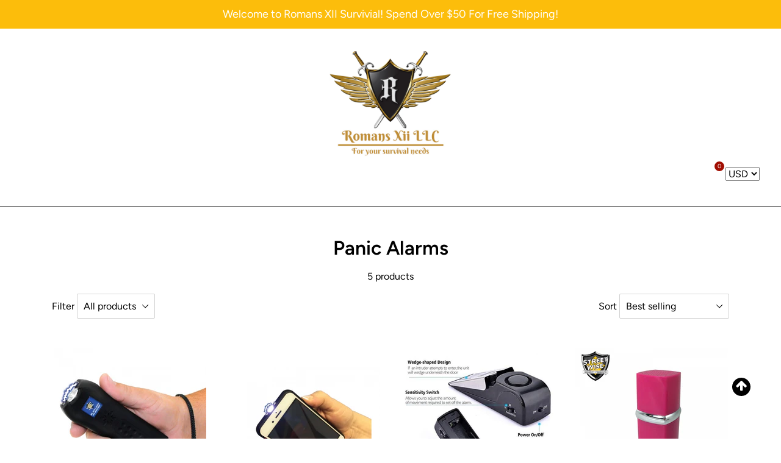

--- FILE ---
content_type: text/html; charset=utf-8
request_url: https://romansxii.com/collections/panic-alarms
body_size: 17336
content:
<!doctype html>
<html lang="en">
  <head>
    <title>Panic Alarms</title>
    <meta charset="utf-8">
    <meta http-equiv="X-UA-Compatible" content="IE=edge,chrome=1">
    <meta name="viewport" content="width=device-width,initial-scale=1,shrink-to-fit=no">
    <meta name="theme-color" content="#000000">
    <meta name="description" content="Best panic alarms. Great non-violent safety protection for women and children. Perpetrators despise attention. Sound off up to 120db of attention their way!">
    <link rel="canonical" href="https://romansxii.com/collections/panic-alarms"><script>window.performance && window.performance.mark && window.performance.mark('shopify.content_for_header.start');</script><meta name="google-site-verification" content="rI_6cmGaFXCHVGiuRmGy5I75PVovsoURR8Iaec6gf4c">
<meta id="shopify-digital-wallet" name="shopify-digital-wallet" content="/13196815/digital_wallets/dialog">
<meta name="shopify-checkout-api-token" content="c87d3cb2333bd22be704a9ae51bd139d">
<meta id="in-context-paypal-metadata" data-shop-id="13196815" data-venmo-supported="true" data-environment="production" data-locale="en_US" data-paypal-v4="true" data-currency="USD">
<link rel="alternate" type="application/atom+xml" title="Feed" href="/collections/panic-alarms.atom" />
<link rel="alternate" type="application/json+oembed" href="https://romansxii.com/collections/panic-alarms.oembed">
<script async="async" src="/checkouts/internal/preloads.js?locale=en-US"></script>
<script id="shopify-features" type="application/json">{"accessToken":"c87d3cb2333bd22be704a9ae51bd139d","betas":["rich-media-storefront-analytics"],"domain":"romansxii.com","predictiveSearch":true,"shopId":13196815,"locale":"en"}</script>
<script>var Shopify = Shopify || {};
Shopify.shop = "romansxii.myshopify.com";
Shopify.locale = "en";
Shopify.currency = {"active":"USD","rate":"1.0"};
Shopify.country = "US";
Shopify.theme = {"name":"Ecom turbo 4","id":127905595592,"schema_name":"Ecom Turbo 5.0","schema_version":"5.0.0","theme_store_id":null,"role":"main"};
Shopify.theme.handle = "null";
Shopify.theme.style = {"id":null,"handle":null};
Shopify.cdnHost = "romansxii.com/cdn";
Shopify.routes = Shopify.routes || {};
Shopify.routes.root = "/";</script>
<script type="module">!function(o){(o.Shopify=o.Shopify||{}).modules=!0}(window);</script>
<script>!function(o){function n(){var o=[];function n(){o.push(Array.prototype.slice.apply(arguments))}return n.q=o,n}var t=o.Shopify=o.Shopify||{};t.loadFeatures=n(),t.autoloadFeatures=n()}(window);</script>
<script id="shop-js-analytics" type="application/json">{"pageType":"collection"}</script>
<script defer="defer" async type="module" src="//romansxii.com/cdn/shopifycloud/shop-js/modules/v2/client.init-shop-cart-sync_BN7fPSNr.en.esm.js"></script>
<script defer="defer" async type="module" src="//romansxii.com/cdn/shopifycloud/shop-js/modules/v2/chunk.common_Cbph3Kss.esm.js"></script>
<script defer="defer" async type="module" src="//romansxii.com/cdn/shopifycloud/shop-js/modules/v2/chunk.modal_DKumMAJ1.esm.js"></script>
<script type="module">
  await import("//romansxii.com/cdn/shopifycloud/shop-js/modules/v2/client.init-shop-cart-sync_BN7fPSNr.en.esm.js");
await import("//romansxii.com/cdn/shopifycloud/shop-js/modules/v2/chunk.common_Cbph3Kss.esm.js");
await import("//romansxii.com/cdn/shopifycloud/shop-js/modules/v2/chunk.modal_DKumMAJ1.esm.js");

  window.Shopify.SignInWithShop?.initShopCartSync?.({"fedCMEnabled":true,"windoidEnabled":true});

</script>
<script>(function() {
  var isLoaded = false;
  function asyncLoad() {
    if (isLoaded) return;
    isLoaded = true;
    var urls = ["https:\/\/chimpstatic.com\/mcjs-connected\/js\/users\/29f772992f7e0bf122736a931\/96407acd8e73d00e15566a73d.js?shop=romansxii.myshopify.com","\/\/shopify.privy.com\/widget.js?shop=romansxii.myshopify.com","https:\/\/reconvert-cdn.com\/assets\/js\/store_reconvert_node.js?v=2\u0026scid=NzBhNTQ0YjcwYzBmMTRmNjE3YmQ0MDkyYjQ0ODk4NjYuMGE0NmEwODNjMzdlMmNmZmJiNTU5ZjFiMWY2MTY2YjU=\u0026shop=romansxii.myshopify.com"];
    for (var i = 0; i < urls.length; i++) {
      var s = document.createElement('script');
      s.type = 'text/javascript';
      s.async = true;
      s.src = urls[i];
      var x = document.getElementsByTagName('script')[0];
      x.parentNode.insertBefore(s, x);
    }
  };
  if(window.attachEvent) {
    window.attachEvent('onload', asyncLoad);
  } else {
    window.addEventListener('load', asyncLoad, false);
  }
})();</script>
<script id="__st">var __st={"a":13196815,"offset":-18000,"reqid":"34c4fae3-58ab-4b6e-861e-0532b480c6c7-1770090167","pageurl":"romansxii.com\/collections\/panic-alarms","u":"d50bf61a2701","p":"collection","rtyp":"collection","rid":150569451623};</script>
<script>window.ShopifyPaypalV4VisibilityTracking = true;</script>
<script id="captcha-bootstrap">!function(){'use strict';const t='contact',e='account',n='new_comment',o=[[t,t],['blogs',n],['comments',n],[t,'customer']],c=[[e,'customer_login'],[e,'guest_login'],[e,'recover_customer_password'],[e,'create_customer']],r=t=>t.map((([t,e])=>`form[action*='/${t}']:not([data-nocaptcha='true']) input[name='form_type'][value='${e}']`)).join(','),a=t=>()=>t?[...document.querySelectorAll(t)].map((t=>t.form)):[];function s(){const t=[...o],e=r(t);return a(e)}const i='password',u='form_key',d=['recaptcha-v3-token','g-recaptcha-response','h-captcha-response',i],f=()=>{try{return window.sessionStorage}catch{return}},m='__shopify_v',_=t=>t.elements[u];function p(t,e,n=!1){try{const o=window.sessionStorage,c=JSON.parse(o.getItem(e)),{data:r}=function(t){const{data:e,action:n}=t;return t[m]||n?{data:e,action:n}:{data:t,action:n}}(c);for(const[e,n]of Object.entries(r))t.elements[e]&&(t.elements[e].value=n);n&&o.removeItem(e)}catch(o){console.error('form repopulation failed',{error:o})}}const l='form_type',E='cptcha';function T(t){t.dataset[E]=!0}const w=window,h=w.document,L='Shopify',v='ce_forms',y='captcha';let A=!1;((t,e)=>{const n=(g='f06e6c50-85a8-45c8-87d0-21a2b65856fe',I='https://cdn.shopify.com/shopifycloud/storefront-forms-hcaptcha/ce_storefront_forms_captcha_hcaptcha.v1.5.2.iife.js',D={infoText:'Protected by hCaptcha',privacyText:'Privacy',termsText:'Terms'},(t,e,n)=>{const o=w[L][v],c=o.bindForm;if(c)return c(t,g,e,D).then(n);var r;o.q.push([[t,g,e,D],n]),r=I,A||(h.body.append(Object.assign(h.createElement('script'),{id:'captcha-provider',async:!0,src:r})),A=!0)});var g,I,D;w[L]=w[L]||{},w[L][v]=w[L][v]||{},w[L][v].q=[],w[L][y]=w[L][y]||{},w[L][y].protect=function(t,e){n(t,void 0,e),T(t)},Object.freeze(w[L][y]),function(t,e,n,w,h,L){const[v,y,A,g]=function(t,e,n){const i=e?o:[],u=t?c:[],d=[...i,...u],f=r(d),m=r(i),_=r(d.filter((([t,e])=>n.includes(e))));return[a(f),a(m),a(_),s()]}(w,h,L),I=t=>{const e=t.target;return e instanceof HTMLFormElement?e:e&&e.form},D=t=>v().includes(t);t.addEventListener('submit',(t=>{const e=I(t);if(!e)return;const n=D(e)&&!e.dataset.hcaptchaBound&&!e.dataset.recaptchaBound,o=_(e),c=g().includes(e)&&(!o||!o.value);(n||c)&&t.preventDefault(),c&&!n&&(function(t){try{if(!f())return;!function(t){const e=f();if(!e)return;const n=_(t);if(!n)return;const o=n.value;o&&e.removeItem(o)}(t);const e=Array.from(Array(32),(()=>Math.random().toString(36)[2])).join('');!function(t,e){_(t)||t.append(Object.assign(document.createElement('input'),{type:'hidden',name:u})),t.elements[u].value=e}(t,e),function(t,e){const n=f();if(!n)return;const o=[...t.querySelectorAll(`input[type='${i}']`)].map((({name:t})=>t)),c=[...d,...o],r={};for(const[a,s]of new FormData(t).entries())c.includes(a)||(r[a]=s);n.setItem(e,JSON.stringify({[m]:1,action:t.action,data:r}))}(t,e)}catch(e){console.error('failed to persist form',e)}}(e),e.submit())}));const S=(t,e)=>{t&&!t.dataset[E]&&(n(t,e.some((e=>e===t))),T(t))};for(const o of['focusin','change'])t.addEventListener(o,(t=>{const e=I(t);D(e)&&S(e,y())}));const B=e.get('form_key'),M=e.get(l),P=B&&M;t.addEventListener('DOMContentLoaded',(()=>{const t=y();if(P)for(const e of t)e.elements[l].value===M&&p(e,B);[...new Set([...A(),...v().filter((t=>'true'===t.dataset.shopifyCaptcha))])].forEach((e=>S(e,t)))}))}(h,new URLSearchParams(w.location.search),n,t,e,['guest_login'])})(!0,!0)}();</script>
<script integrity="sha256-4kQ18oKyAcykRKYeNunJcIwy7WH5gtpwJnB7kiuLZ1E=" data-source-attribution="shopify.loadfeatures" defer="defer" src="//romansxii.com/cdn/shopifycloud/storefront/assets/storefront/load_feature-a0a9edcb.js" crossorigin="anonymous"></script>
<script data-source-attribution="shopify.dynamic_checkout.dynamic.init">var Shopify=Shopify||{};Shopify.PaymentButton=Shopify.PaymentButton||{isStorefrontPortableWallets:!0,init:function(){window.Shopify.PaymentButton.init=function(){};var t=document.createElement("script");t.src="https://romansxii.com/cdn/shopifycloud/portable-wallets/latest/portable-wallets.en.js",t.type="module",document.head.appendChild(t)}};
</script>
<script data-source-attribution="shopify.dynamic_checkout.buyer_consent">
  function portableWalletsHideBuyerConsent(e){var t=document.getElementById("shopify-buyer-consent"),n=document.getElementById("shopify-subscription-policy-button");t&&n&&(t.classList.add("hidden"),t.setAttribute("aria-hidden","true"),n.removeEventListener("click",e))}function portableWalletsShowBuyerConsent(e){var t=document.getElementById("shopify-buyer-consent"),n=document.getElementById("shopify-subscription-policy-button");t&&n&&(t.classList.remove("hidden"),t.removeAttribute("aria-hidden"),n.addEventListener("click",e))}window.Shopify?.PaymentButton&&(window.Shopify.PaymentButton.hideBuyerConsent=portableWalletsHideBuyerConsent,window.Shopify.PaymentButton.showBuyerConsent=portableWalletsShowBuyerConsent);
</script>
<script data-source-attribution="shopify.dynamic_checkout.cart.bootstrap">document.addEventListener("DOMContentLoaded",(function(){function t(){return document.querySelector("shopify-accelerated-checkout-cart, shopify-accelerated-checkout")}if(t())Shopify.PaymentButton.init();else{new MutationObserver((function(e,n){t()&&(Shopify.PaymentButton.init(),n.disconnect())})).observe(document.body,{childList:!0,subtree:!0})}}));
</script>
<link id="shopify-accelerated-checkout-styles" rel="stylesheet" media="screen" href="https://romansxii.com/cdn/shopifycloud/portable-wallets/latest/accelerated-checkout-backwards-compat.css" crossorigin="anonymous">
<style id="shopify-accelerated-checkout-cart">
        #shopify-buyer-consent {
  margin-top: 1em;
  display: inline-block;
  width: 100%;
}

#shopify-buyer-consent.hidden {
  display: none;
}

#shopify-subscription-policy-button {
  background: none;
  border: none;
  padding: 0;
  text-decoration: underline;
  font-size: inherit;
  cursor: pointer;
}

#shopify-subscription-policy-button::before {
  box-shadow: none;
}

      </style>

<script>window.performance && window.performance.mark && window.performance.mark('shopify.content_for_header.end');</script> <!-- Header hook for plugins -->

    



    <link rel="stylesheet" href="https://stackpath.bootstrapcdn.com/bootstrap/4.5.2/css/bootstrap.min.css" integrity="sha384-JcKb8q3iqJ61gNV9KGb8thSsNjpSL0n8PARn9HuZOnIxN0hoP+VmmDGMN5t9UJ0Z" crossorigin="anonymous">
    <link rel="stylesheet" href="https://cdnjs.cloudflare.com/ajax/libs/slick-carousel/1.8.1/slick-theme.min.css" integrity="sha512-17EgCFERpgZKcm0j0fEq1YCJuyAWdz9KUtv1EjVuaOz8pDnh/0nZxmU6BBXwaaxqoi9PQXnRWqlcDB027hgv9A==" crossorigin="anonymous" />
    <link rel="stylesheet" href="https://cdnjs.cloudflare.com/ajax/libs/slick-carousel/1.8.1/slick.min.css" integrity="sha512-yHknP1/AwR+yx26cB1y0cjvQUMvEa2PFzt1c9LlS4pRQ5NOTZFWbhBig+X9G9eYW/8m0/4OXNx8pxJ6z57x0dw==" crossorigin="anonymous" />
    <link href="//romansxii.com/cdn/shop/t/22/assets/theme.scss.css?v=19412676425982860991759332482" rel="stylesheet" type="text/css" media="all" />
   
<script>
    document.documentElement.className = document.documentElement.className.replace('no-js', 'js');
    window.theme = {
      strings: {
        addToCart: "Add to cart",
        soldOut: "Sold out",
        unavailable: "Unavailable"
      },
      moneyFormat: "\u003cspan class=money\u003e${{amount}}\u003c\/span\u003e"
    };
  </script>
    <script src="https://code.jquery.com/jquery-3.5.1.min.js" integrity="sha256-9/aliU8dGd2tb6OSsuzixeV4y/faTqgFtohetphbbj0=" crossorigin="anonymous"></script>
    <!--     <script type="text/javascript" src="//cdn.jsdelivr.net/gh/kenwheeler/slick@1.8.1/slick/slick.min.js"></script> -->
    <script rel="preload" src="https://stackpath.bootstrapcdn.com/bootstrap/4.5.2/js/bootstrap.min.js" integrity="sha384-B4gt1jrGC7Jh4AgTPSdUtOBvfO8shuf57BaghqFfPlYxofvL8/KUEfYiJOMMV+rV" crossorigin="anonymous"></script>
    <script rel="preload" src="https://cdnjs.cloudflare.com/ajax/libs/js-cookie/2.2.1/js.cookie.min.js" integrity="sha512-Meww2sXqNHxI1+5Dyh/9KAtvI9RZSA4c1K2k5iL02oiPO/RH3Q30L3M1albtqMg50u4gRTYdV4EXOQqXEI336A==" crossorigin="anonymous"></script>
    <script rel="preload" src="https://use.fontawesome.com/40484e974a.js"></script>
    
    
    <script src="//romansxii.com/cdn/shop/t/22/assets/theme.js?v=83775905964046479431648305037"></script>
  <meta property="og:image" content="https://cdn.shopify.com/s/files/1/1319/6815/collections/B40CA6C3-9111-4157-A7C6-AE00BA1A7086.jpg?v=1612034075" />
<meta property="og:image:secure_url" content="https://cdn.shopify.com/s/files/1/1319/6815/collections/B40CA6C3-9111-4157-A7C6-AE00BA1A7086.jpg?v=1612034075" />
<meta property="og:image:width" content="700" />
<meta property="og:image:height" content="700" />
<meta property="og:image:alt" content="Panic Alarms" />
<link href="https://monorail-edge.shopifysvc.com" rel="dns-prefetch">
<script>(function(){if ("sendBeacon" in navigator && "performance" in window) {try {var session_token_from_headers = performance.getEntriesByType('navigation')[0].serverTiming.find(x => x.name == '_s').description;} catch {var session_token_from_headers = undefined;}var session_cookie_matches = document.cookie.match(/_shopify_s=([^;]*)/);var session_token_from_cookie = session_cookie_matches && session_cookie_matches.length === 2 ? session_cookie_matches[1] : "";var session_token = session_token_from_headers || session_token_from_cookie || "";function handle_abandonment_event(e) {var entries = performance.getEntries().filter(function(entry) {return /monorail-edge.shopifysvc.com/.test(entry.name);});if (!window.abandonment_tracked && entries.length === 0) {window.abandonment_tracked = true;var currentMs = Date.now();var navigation_start = performance.timing.navigationStart;var payload = {shop_id: 13196815,url: window.location.href,navigation_start,duration: currentMs - navigation_start,session_token,page_type: "collection"};window.navigator.sendBeacon("https://monorail-edge.shopifysvc.com/v1/produce", JSON.stringify({schema_id: "online_store_buyer_site_abandonment/1.1",payload: payload,metadata: {event_created_at_ms: currentMs,event_sent_at_ms: currentMs}}));}}window.addEventListener('pagehide', handle_abandonment_event);}}());</script>
<script id="web-pixels-manager-setup">(function e(e,d,r,n,o){if(void 0===o&&(o={}),!Boolean(null===(a=null===(i=window.Shopify)||void 0===i?void 0:i.analytics)||void 0===a?void 0:a.replayQueue)){var i,a;window.Shopify=window.Shopify||{};var t=window.Shopify;t.analytics=t.analytics||{};var s=t.analytics;s.replayQueue=[],s.publish=function(e,d,r){return s.replayQueue.push([e,d,r]),!0};try{self.performance.mark("wpm:start")}catch(e){}var l=function(){var e={modern:/Edge?\/(1{2}[4-9]|1[2-9]\d|[2-9]\d{2}|\d{4,})\.\d+(\.\d+|)|Firefox\/(1{2}[4-9]|1[2-9]\d|[2-9]\d{2}|\d{4,})\.\d+(\.\d+|)|Chrom(ium|e)\/(9{2}|\d{3,})\.\d+(\.\d+|)|(Maci|X1{2}).+ Version\/(15\.\d+|(1[6-9]|[2-9]\d|\d{3,})\.\d+)([,.]\d+|)( \(\w+\)|)( Mobile\/\w+|) Safari\/|Chrome.+OPR\/(9{2}|\d{3,})\.\d+\.\d+|(CPU[ +]OS|iPhone[ +]OS|CPU[ +]iPhone|CPU IPhone OS|CPU iPad OS)[ +]+(15[._]\d+|(1[6-9]|[2-9]\d|\d{3,})[._]\d+)([._]\d+|)|Android:?[ /-](13[3-9]|1[4-9]\d|[2-9]\d{2}|\d{4,})(\.\d+|)(\.\d+|)|Android.+Firefox\/(13[5-9]|1[4-9]\d|[2-9]\d{2}|\d{4,})\.\d+(\.\d+|)|Android.+Chrom(ium|e)\/(13[3-9]|1[4-9]\d|[2-9]\d{2}|\d{4,})\.\d+(\.\d+|)|SamsungBrowser\/([2-9]\d|\d{3,})\.\d+/,legacy:/Edge?\/(1[6-9]|[2-9]\d|\d{3,})\.\d+(\.\d+|)|Firefox\/(5[4-9]|[6-9]\d|\d{3,})\.\d+(\.\d+|)|Chrom(ium|e)\/(5[1-9]|[6-9]\d|\d{3,})\.\d+(\.\d+|)([\d.]+$|.*Safari\/(?![\d.]+ Edge\/[\d.]+$))|(Maci|X1{2}).+ Version\/(10\.\d+|(1[1-9]|[2-9]\d|\d{3,})\.\d+)([,.]\d+|)( \(\w+\)|)( Mobile\/\w+|) Safari\/|Chrome.+OPR\/(3[89]|[4-9]\d|\d{3,})\.\d+\.\d+|(CPU[ +]OS|iPhone[ +]OS|CPU[ +]iPhone|CPU IPhone OS|CPU iPad OS)[ +]+(10[._]\d+|(1[1-9]|[2-9]\d|\d{3,})[._]\d+)([._]\d+|)|Android:?[ /-](13[3-9]|1[4-9]\d|[2-9]\d{2}|\d{4,})(\.\d+|)(\.\d+|)|Mobile Safari.+OPR\/([89]\d|\d{3,})\.\d+\.\d+|Android.+Firefox\/(13[5-9]|1[4-9]\d|[2-9]\d{2}|\d{4,})\.\d+(\.\d+|)|Android.+Chrom(ium|e)\/(13[3-9]|1[4-9]\d|[2-9]\d{2}|\d{4,})\.\d+(\.\d+|)|Android.+(UC? ?Browser|UCWEB|U3)[ /]?(15\.([5-9]|\d{2,})|(1[6-9]|[2-9]\d|\d{3,})\.\d+)\.\d+|SamsungBrowser\/(5\.\d+|([6-9]|\d{2,})\.\d+)|Android.+MQ{2}Browser\/(14(\.(9|\d{2,})|)|(1[5-9]|[2-9]\d|\d{3,})(\.\d+|))(\.\d+|)|K[Aa][Ii]OS\/(3\.\d+|([4-9]|\d{2,})\.\d+)(\.\d+|)/},d=e.modern,r=e.legacy,n=navigator.userAgent;return n.match(d)?"modern":n.match(r)?"legacy":"unknown"}(),u="modern"===l?"modern":"legacy",c=(null!=n?n:{modern:"",legacy:""})[u],f=function(e){return[e.baseUrl,"/wpm","/b",e.hashVersion,"modern"===e.buildTarget?"m":"l",".js"].join("")}({baseUrl:d,hashVersion:r,buildTarget:u}),m=function(e){var d=e.version,r=e.bundleTarget,n=e.surface,o=e.pageUrl,i=e.monorailEndpoint;return{emit:function(e){var a=e.status,t=e.errorMsg,s=(new Date).getTime(),l=JSON.stringify({metadata:{event_sent_at_ms:s},events:[{schema_id:"web_pixels_manager_load/3.1",payload:{version:d,bundle_target:r,page_url:o,status:a,surface:n,error_msg:t},metadata:{event_created_at_ms:s}}]});if(!i)return console&&console.warn&&console.warn("[Web Pixels Manager] No Monorail endpoint provided, skipping logging."),!1;try{return self.navigator.sendBeacon.bind(self.navigator)(i,l)}catch(e){}var u=new XMLHttpRequest;try{return u.open("POST",i,!0),u.setRequestHeader("Content-Type","text/plain"),u.send(l),!0}catch(e){return console&&console.warn&&console.warn("[Web Pixels Manager] Got an unhandled error while logging to Monorail."),!1}}}}({version:r,bundleTarget:l,surface:e.surface,pageUrl:self.location.href,monorailEndpoint:e.monorailEndpoint});try{o.browserTarget=l,function(e){var d=e.src,r=e.async,n=void 0===r||r,o=e.onload,i=e.onerror,a=e.sri,t=e.scriptDataAttributes,s=void 0===t?{}:t,l=document.createElement("script"),u=document.querySelector("head"),c=document.querySelector("body");if(l.async=n,l.src=d,a&&(l.integrity=a,l.crossOrigin="anonymous"),s)for(var f in s)if(Object.prototype.hasOwnProperty.call(s,f))try{l.dataset[f]=s[f]}catch(e){}if(o&&l.addEventListener("load",o),i&&l.addEventListener("error",i),u)u.appendChild(l);else{if(!c)throw new Error("Did not find a head or body element to append the script");c.appendChild(l)}}({src:f,async:!0,onload:function(){if(!function(){var e,d;return Boolean(null===(d=null===(e=window.Shopify)||void 0===e?void 0:e.analytics)||void 0===d?void 0:d.initialized)}()){var d=window.webPixelsManager.init(e)||void 0;if(d){var r=window.Shopify.analytics;r.replayQueue.forEach((function(e){var r=e[0],n=e[1],o=e[2];d.publishCustomEvent(r,n,o)})),r.replayQueue=[],r.publish=d.publishCustomEvent,r.visitor=d.visitor,r.initialized=!0}}},onerror:function(){return m.emit({status:"failed",errorMsg:"".concat(f," has failed to load")})},sri:function(e){var d=/^sha384-[A-Za-z0-9+/=]+$/;return"string"==typeof e&&d.test(e)}(c)?c:"",scriptDataAttributes:o}),m.emit({status:"loading"})}catch(e){m.emit({status:"failed",errorMsg:(null==e?void 0:e.message)||"Unknown error"})}}})({shopId: 13196815,storefrontBaseUrl: "https://romansxii.com",extensionsBaseUrl: "https://extensions.shopifycdn.com/cdn/shopifycloud/web-pixels-manager",monorailEndpoint: "https://monorail-edge.shopifysvc.com/unstable/produce_batch",surface: "storefront-renderer",enabledBetaFlags: ["2dca8a86"],webPixelsConfigList: [{"id":"458752200","configuration":"{\"config\":\"{\\\"pixel_id\\\":\\\"G-THQ02JKLEV\\\",\\\"target_country\\\":\\\"US\\\",\\\"gtag_events\\\":[{\\\"type\\\":\\\"begin_checkout\\\",\\\"action_label\\\":\\\"G-THQ02JKLEV\\\"},{\\\"type\\\":\\\"search\\\",\\\"action_label\\\":\\\"G-THQ02JKLEV\\\"},{\\\"type\\\":\\\"view_item\\\",\\\"action_label\\\":[\\\"G-THQ02JKLEV\\\",\\\"MC-49HE5TSH9M\\\"]},{\\\"type\\\":\\\"purchase\\\",\\\"action_label\\\":[\\\"G-THQ02JKLEV\\\",\\\"MC-49HE5TSH9M\\\"]},{\\\"type\\\":\\\"page_view\\\",\\\"action_label\\\":[\\\"G-THQ02JKLEV\\\",\\\"MC-49HE5TSH9M\\\"]},{\\\"type\\\":\\\"add_payment_info\\\",\\\"action_label\\\":\\\"G-THQ02JKLEV\\\"},{\\\"type\\\":\\\"add_to_cart\\\",\\\"action_label\\\":\\\"G-THQ02JKLEV\\\"}],\\\"enable_monitoring_mode\\\":false}\"}","eventPayloadVersion":"v1","runtimeContext":"OPEN","scriptVersion":"b2a88bafab3e21179ed38636efcd8a93","type":"APP","apiClientId":1780363,"privacyPurposes":[],"dataSharingAdjustments":{"protectedCustomerApprovalScopes":["read_customer_address","read_customer_email","read_customer_name","read_customer_personal_data","read_customer_phone"]}},{"id":"58654920","eventPayloadVersion":"v1","runtimeContext":"LAX","scriptVersion":"1","type":"CUSTOM","privacyPurposes":["MARKETING"],"name":"Meta pixel (migrated)"},{"id":"86048968","eventPayloadVersion":"v1","runtimeContext":"LAX","scriptVersion":"1","type":"CUSTOM","privacyPurposes":["ANALYTICS"],"name":"Google Analytics tag (migrated)"},{"id":"shopify-app-pixel","configuration":"{}","eventPayloadVersion":"v1","runtimeContext":"STRICT","scriptVersion":"0450","apiClientId":"shopify-pixel","type":"APP","privacyPurposes":["ANALYTICS","MARKETING"]},{"id":"shopify-custom-pixel","eventPayloadVersion":"v1","runtimeContext":"LAX","scriptVersion":"0450","apiClientId":"shopify-pixel","type":"CUSTOM","privacyPurposes":["ANALYTICS","MARKETING"]}],isMerchantRequest: false,initData: {"shop":{"name":"Romans Xii Survival","paymentSettings":{"currencyCode":"USD"},"myshopifyDomain":"romansxii.myshopify.com","countryCode":"US","storefrontUrl":"https:\/\/romansxii.com"},"customer":null,"cart":null,"checkout":null,"productVariants":[],"purchasingCompany":null},},"https://romansxii.com/cdn","3918e4e0wbf3ac3cepc5707306mb02b36c6",{"modern":"","legacy":""},{"shopId":"13196815","storefrontBaseUrl":"https:\/\/romansxii.com","extensionBaseUrl":"https:\/\/extensions.shopifycdn.com\/cdn\/shopifycloud\/web-pixels-manager","surface":"storefront-renderer","enabledBetaFlags":"[\"2dca8a86\"]","isMerchantRequest":"false","hashVersion":"3918e4e0wbf3ac3cepc5707306mb02b36c6","publish":"custom","events":"[[\"page_viewed\",{}],[\"collection_viewed\",{\"collection\":{\"id\":\"150569451623\",\"title\":\"Panic Alarms\",\"productVariants\":[{\"price\":{\"amount\":30.0,\"currencyCode\":\"USD\"},\"product\":{\"title\":\"SW Panic Alarm Stun-gun\",\"vendor\":\"Streetwise\",\"id\":\"11968614090\",\"untranslatedTitle\":\"SW Panic Alarm Stun-gun\",\"url\":\"\/products\/streetwise-blackjack-21m-stunner\",\"type\":\"\"},\"id\":\"49448076426\",\"image\":{\"src\":\"\/\/romansxii.com\/cdn\/shop\/products\/large_1204_SWBJ21BK-Hand.jpg?v=1539351576\"},\"sku\":\"SWBJ21BK\",\"title\":\"Default Title\",\"untranslatedTitle\":\"Default Title\"},{\"price\":{\"amount\":27.0,\"currencyCode\":\"USD\"},\"product\":{\"title\":\"FriPhone w\/ Panic Alarm \u0026 Light\",\"vendor\":\"RomansXii Survival\",\"id\":\"331812274186\",\"untranslatedTitle\":\"FriPhone w\/ Panic Alarm \u0026 Light\",\"url\":\"\/products\/iphone-stunner\",\"type\":\"\"},\"id\":\"1360802775050\",\"image\":{\"src\":\"\/\/romansxii.com\/cdn\/shop\/products\/large_1450_SWFP14Bspark.jpg?v=1526898759\"},\"sku\":\"SWFP14B\",\"title\":\"Default Title\",\"untranslatedTitle\":\"Default Title\"},{\"price\":{\"amount\":13.95,\"currencyCode\":\"USD\"},\"product\":{\"title\":\"High Decibel Door Alarm\",\"vendor\":\"Romans Xii Survival\",\"id\":\"4421500797031\",\"untranslatedTitle\":\"High Decibel Door Alarm\",\"url\":\"\/products\/high-decibel-door-alarm\",\"type\":\"\"},\"id\":\"31573608497255\",\"image\":{\"src\":\"\/\/romansxii.com\/cdn\/shop\/products\/image_62a19596-50be-4aac-9066-7e7f33b52862.jpg?v=1575703513\"},\"sku\":\"\",\"title\":\"Default Title\",\"untranslatedTitle\":\"Default Title\"},{\"price\":{\"amount\":12.95,\"currencyCode\":\"USD\"},\"product\":{\"title\":\"Lipstick Panic Alarm\",\"vendor\":\"Romans Xii Survival\",\"id\":\"4166699221095\",\"untranslatedTitle\":\"Lipstick Panic Alarm\",\"url\":\"\/products\/lipstick-panic-alarm\",\"type\":\"Panic Alarm\"},\"id\":\"30298659160167\",\"image\":{\"src\":\"\/\/romansxii.com\/cdn\/shop\/products\/95B8B499-A2B3-452D-A802-6D7402C0D3A1.jpeg?v=1569623534\"},\"sku\":\"\",\"title\":\"Pink\",\"untranslatedTitle\":\"Pink\"},{\"price\":{\"amount\":11.0,\"currencyCode\":\"USD\"},\"product\":{\"title\":\"SW Panic Alarm w\/ Flashlight\",\"vendor\":\"Romans Xii Survival\",\"id\":\"4166688604263\",\"untranslatedTitle\":\"SW Panic Alarm w\/ Flashlight\",\"url\":\"\/products\/sw-panic-alarm-w-flashlight\",\"type\":\"Panic Alarm\"},\"id\":\"30298552500327\",\"image\":{\"src\":\"\/\/romansxii.com\/cdn\/shop\/products\/1B5D4CDD-6198-4620-9307-410B9F8F5731.jpeg?v=1569622686\"},\"sku\":\"\",\"title\":\"Pink\",\"untranslatedTitle\":\"Pink\"}]}}]]"});</script><script>
  window.ShopifyAnalytics = window.ShopifyAnalytics || {};
  window.ShopifyAnalytics.meta = window.ShopifyAnalytics.meta || {};
  window.ShopifyAnalytics.meta.currency = 'USD';
  var meta = {"products":[{"id":11968614090,"gid":"gid:\/\/shopify\/Product\/11968614090","vendor":"Streetwise","type":"","handle":"streetwise-blackjack-21m-stunner","variants":[{"id":49448076426,"price":3000,"name":"SW Panic Alarm Stun-gun","public_title":null,"sku":"SWBJ21BK"}],"remote":false},{"id":331812274186,"gid":"gid:\/\/shopify\/Product\/331812274186","vendor":"RomansXii Survival","type":"","handle":"iphone-stunner","variants":[{"id":1360802775050,"price":2700,"name":"FriPhone w\/ Panic Alarm \u0026 Light","public_title":null,"sku":"SWFP14B"}],"remote":false},{"id":4421500797031,"gid":"gid:\/\/shopify\/Product\/4421500797031","vendor":"Romans Xii Survival","type":"","handle":"high-decibel-door-alarm","variants":[{"id":31573608497255,"price":1395,"name":"High Decibel Door Alarm","public_title":null,"sku":""}],"remote":false},{"id":4166699221095,"gid":"gid:\/\/shopify\/Product\/4166699221095","vendor":"Romans Xii Survival","type":"Panic Alarm","handle":"lipstick-panic-alarm","variants":[{"id":30298659160167,"price":1295,"name":"Lipstick Panic Alarm - Pink","public_title":"Pink","sku":""},{"id":30298659192935,"price":1295,"name":"Lipstick Panic Alarm - Black","public_title":"Black","sku":""}],"remote":false},{"id":4166688604263,"gid":"gid:\/\/shopify\/Product\/4166688604263","vendor":"Romans Xii Survival","type":"Panic Alarm","handle":"sw-panic-alarm-w-flashlight","variants":[{"id":30298552500327,"price":1100,"name":"SW Panic Alarm w\/ Flashlight - Pink","public_title":"Pink","sku":""},{"id":30298552533095,"price":1100,"name":"SW Panic Alarm w\/ Flashlight - Black","public_title":"Black","sku":""}],"remote":false}],"page":{"pageType":"collection","resourceType":"collection","resourceId":150569451623,"requestId":"34c4fae3-58ab-4b6e-861e-0532b480c6c7-1770090167"}};
  for (var attr in meta) {
    window.ShopifyAnalytics.meta[attr] = meta[attr];
  }
</script>
<script class="analytics">
  (function () {
    var customDocumentWrite = function(content) {
      var jquery = null;

      if (window.jQuery) {
        jquery = window.jQuery;
      } else if (window.Checkout && window.Checkout.$) {
        jquery = window.Checkout.$;
      }

      if (jquery) {
        jquery('body').append(content);
      }
    };

    var hasLoggedConversion = function(token) {
      if (token) {
        return document.cookie.indexOf('loggedConversion=' + token) !== -1;
      }
      return false;
    }

    var setCookieIfConversion = function(token) {
      if (token) {
        var twoMonthsFromNow = new Date(Date.now());
        twoMonthsFromNow.setMonth(twoMonthsFromNow.getMonth() + 2);

        document.cookie = 'loggedConversion=' + token + '; expires=' + twoMonthsFromNow;
      }
    }

    var trekkie = window.ShopifyAnalytics.lib = window.trekkie = window.trekkie || [];
    if (trekkie.integrations) {
      return;
    }
    trekkie.methods = [
      'identify',
      'page',
      'ready',
      'track',
      'trackForm',
      'trackLink'
    ];
    trekkie.factory = function(method) {
      return function() {
        var args = Array.prototype.slice.call(arguments);
        args.unshift(method);
        trekkie.push(args);
        return trekkie;
      };
    };
    for (var i = 0; i < trekkie.methods.length; i++) {
      var key = trekkie.methods[i];
      trekkie[key] = trekkie.factory(key);
    }
    trekkie.load = function(config) {
      trekkie.config = config || {};
      trekkie.config.initialDocumentCookie = document.cookie;
      var first = document.getElementsByTagName('script')[0];
      var script = document.createElement('script');
      script.type = 'text/javascript';
      script.onerror = function(e) {
        var scriptFallback = document.createElement('script');
        scriptFallback.type = 'text/javascript';
        scriptFallback.onerror = function(error) {
                var Monorail = {
      produce: function produce(monorailDomain, schemaId, payload) {
        var currentMs = new Date().getTime();
        var event = {
          schema_id: schemaId,
          payload: payload,
          metadata: {
            event_created_at_ms: currentMs,
            event_sent_at_ms: currentMs
          }
        };
        return Monorail.sendRequest("https://" + monorailDomain + "/v1/produce", JSON.stringify(event));
      },
      sendRequest: function sendRequest(endpointUrl, payload) {
        // Try the sendBeacon API
        if (window && window.navigator && typeof window.navigator.sendBeacon === 'function' && typeof window.Blob === 'function' && !Monorail.isIos12()) {
          var blobData = new window.Blob([payload], {
            type: 'text/plain'
          });

          if (window.navigator.sendBeacon(endpointUrl, blobData)) {
            return true;
          } // sendBeacon was not successful

        } // XHR beacon

        var xhr = new XMLHttpRequest();

        try {
          xhr.open('POST', endpointUrl);
          xhr.setRequestHeader('Content-Type', 'text/plain');
          xhr.send(payload);
        } catch (e) {
          console.log(e);
        }

        return false;
      },
      isIos12: function isIos12() {
        return window.navigator.userAgent.lastIndexOf('iPhone; CPU iPhone OS 12_') !== -1 || window.navigator.userAgent.lastIndexOf('iPad; CPU OS 12_') !== -1;
      }
    };
    Monorail.produce('monorail-edge.shopifysvc.com',
      'trekkie_storefront_load_errors/1.1',
      {shop_id: 13196815,
      theme_id: 127905595592,
      app_name: "storefront",
      context_url: window.location.href,
      source_url: "//romansxii.com/cdn/s/trekkie.storefront.79098466c851f41c92951ae7d219bd75d823e9dd.min.js"});

        };
        scriptFallback.async = true;
        scriptFallback.src = '//romansxii.com/cdn/s/trekkie.storefront.79098466c851f41c92951ae7d219bd75d823e9dd.min.js';
        first.parentNode.insertBefore(scriptFallback, first);
      };
      script.async = true;
      script.src = '//romansxii.com/cdn/s/trekkie.storefront.79098466c851f41c92951ae7d219bd75d823e9dd.min.js';
      first.parentNode.insertBefore(script, first);
    };
    trekkie.load(
      {"Trekkie":{"appName":"storefront","development":false,"defaultAttributes":{"shopId":13196815,"isMerchantRequest":null,"themeId":127905595592,"themeCityHash":"15670130482705431650","contentLanguage":"en","currency":"USD","eventMetadataId":"44ed61f1-bd47-4571-8321-b194e5ac856e"},"isServerSideCookieWritingEnabled":true,"monorailRegion":"shop_domain","enabledBetaFlags":["65f19447","b5387b81"]},"Session Attribution":{},"S2S":{"facebookCapiEnabled":false,"source":"trekkie-storefront-renderer","apiClientId":580111}}
    );

    var loaded = false;
    trekkie.ready(function() {
      if (loaded) return;
      loaded = true;

      window.ShopifyAnalytics.lib = window.trekkie;

      var originalDocumentWrite = document.write;
      document.write = customDocumentWrite;
      try { window.ShopifyAnalytics.merchantGoogleAnalytics.call(this); } catch(error) {};
      document.write = originalDocumentWrite;

      window.ShopifyAnalytics.lib.page(null,{"pageType":"collection","resourceType":"collection","resourceId":150569451623,"requestId":"34c4fae3-58ab-4b6e-861e-0532b480c6c7-1770090167","shopifyEmitted":true});

      var match = window.location.pathname.match(/checkouts\/(.+)\/(thank_you|post_purchase)/)
      var token = match? match[1]: undefined;
      if (!hasLoggedConversion(token)) {
        setCookieIfConversion(token);
        window.ShopifyAnalytics.lib.track("Viewed Product Category",{"currency":"USD","category":"Collection: panic-alarms","collectionName":"panic-alarms","collectionId":150569451623,"nonInteraction":true},undefined,undefined,{"shopifyEmitted":true});
      }
    });


        var eventsListenerScript = document.createElement('script');
        eventsListenerScript.async = true;
        eventsListenerScript.src = "//romansxii.com/cdn/shopifycloud/storefront/assets/shop_events_listener-3da45d37.js";
        document.getElementsByTagName('head')[0].appendChild(eventsListenerScript);

})();</script>
  <script>
  if (!window.ga || (window.ga && typeof window.ga !== 'function')) {
    window.ga = function ga() {
      (window.ga.q = window.ga.q || []).push(arguments);
      if (window.Shopify && window.Shopify.analytics && typeof window.Shopify.analytics.publish === 'function') {
        window.Shopify.analytics.publish("ga_stub_called", {}, {sendTo: "google_osp_migration"});
      }
      console.error("Shopify's Google Analytics stub called with:", Array.from(arguments), "\nSee https://help.shopify.com/manual/promoting-marketing/pixels/pixel-migration#google for more information.");
    };
    if (window.Shopify && window.Shopify.analytics && typeof window.Shopify.analytics.publish === 'function') {
      window.Shopify.analytics.publish("ga_stub_initialized", {}, {sendTo: "google_osp_migration"});
    }
  }
</script>
<script
  defer
  src="https://romansxii.com/cdn/shopifycloud/perf-kit/shopify-perf-kit-3.1.0.min.js"
  data-application="storefront-renderer"
  data-shop-id="13196815"
  data-render-region="gcp-us-east1"
  data-page-type="collection"
  data-theme-instance-id="127905595592"
  data-theme-name="Ecom Turbo 5.0"
  data-theme-version="5.0.0"
  data-monorail-region="shop_domain"
  data-resource-timing-sampling-rate="10"
  data-shs="true"
  data-shs-beacon="true"
  data-shs-export-with-fetch="true"
  data-shs-logs-sample-rate="1"
  data-shs-beacon-endpoint="https://romansxii.com/api/collect"
></script>
</head>
  <body class="template-collection"><div id="shopify-section-announcement-bar" class="shopify-section et-announcement-bar-section"><div id="et-announcement-bar--announcement-bar" class="et-announcement-bar text-center" style="display:none;"><p class="et-announcement-bar__text"><a class="et-announcement-bar__link" href="#">Welcome to Romans XII Survivial! Spend Over $50 For Free Shipping!</a></p>
</div><style>
  .et-announcement-bar-section {
    background: #fcbd0b;
  }
  .et-announcement-bar__cross-icon svg {
    fill: #ffffff;
  }
  .et-announcement-bar__text {
    color: #ffffff;
    font-size: 18px;
  }
</style>


</div><div id="shopify-section-header" class="shopify-section et-header-section"><header class="et-header  et-header--center">
  
  <nav class="navbar navbar-expand-lg navbar-light flex-wrap justify-content-lg-end"><div class="d-none d-lg-block et-center-logo"><a class="navbar-brand mr-0" href="https://romansxii.com">
        <img src="//romansxii.com/cdn/shop/files/canvalogoword4.png?v=1613163390 "
             alt="Romans Xii Survival"
             class="et-header__logo-image">
      </a>
      
    </div>
    
    
    <button class="navbar-toggler" type="button">
      <i class="fa fa-bars"></i>
    </button><div class="d-block d-lg-none"><a class="navbar-brand mr-0" href="https://romansxii.com">
        <img src="//romansxii.com/cdn/shop/files/canvalogoword4.png?v=1613163390 "
             alt="Romans Xii Survival"
             class="et-header__logo-image">
      </a>
      
    </div>
    

    
    <div class="d-flex d-lg-none mt-0 align-items-center et-header__icons et-header_icons-account-enable">

      <a href="/cart" class="mx-2 et-header__cart et-header_icons-account-enable">
        <i class="fa fa-shopping-cart"></i>
        <span class="sr-only">Cart</span>
        
        <span id="et-header__CartCount" class="et-header__cart-count">
          <span>0</span>
        </span>
        
      </a>
    </div>
    
    <div id="navbarSupportedContent" class="collapse navbar-collapse col-6">
      <ul class="navbar-nav flex-wrap d-lg-flex d-none mr-auto ml-auto justify-content-center">
  
</ul>

      
      <div class="d-flex d-lg-none mt-0 align-items-center et-header__icons et-header_icons-account-enable">
        <div class="et-search__icon px-2">
          <i class="fa fa-search"></i>
        </div>
        
        
        <a href="/account/login" class="et-header__account px-2">
          <i class="fa fa-user"></i>
          <span class="sr-only">Log in</span>
        </a>
        
        
        <a href="/cart" class="mx-2 et-header__cart et-header_icons-account-enable">
          <i class="fa fa-shopping-cart"></i>
          <span class="sr-only">Cart</span>
          
          <span id="et-header__CartCount" class="et-header__cart-count">
            <span>0</span>
          </span>
          
        </a>
        
        <div class="et-header__currency mx-2"><label class="currency-picker__wrapper">
  <select class="currency-picker" name="currencies" style="display: inline; width: auto; vertical-align: inherit;">
  
  
  <option value="USD" selected="selected">USD</option>
  
    
    <option value="INR">INR</option>
    
  
    
    <option value="GBP">GBP</option>
    
  
    
    <option value="CAD">CAD</option>
    
  
    
  
    
    <option value="AUD">AUD</option>
    
  
    
    <option value="EUR">EUR</option>
    
  
    
    <option value="JPY">JPY</option>
    
  
  </select>
</label>
</div>
        
<a href="tel:1-856-242-1575" class="et-header__phone-number px-2 align-items-center d-none d-lg-flex">
          <i class="fa fa-phone mr-1" aria-hidden="true"></i>
          <span>1-856-242-1575</span>
        </a></div>
    </div>
    <div class="et-mobile-menu-overlay"></div>
<div class="et-mobile-menu-drawer">
  <div class="et-mobile-menu-drawer-close-btn"><i class="fa fa-times"></i></div>
  <div class="container">
    <div class="row">
      <div class="col-12">
        <div class="et-search__overlay"></div>
        <div class="et-search__popup d-flex align-items-center">
          <form action="/search" method="get" class="form-inline input-group my-2 my-lg-0 et-header__search-header search" role="search">
            <input class="form-control et-header__search-header__input" type="search" name="q" placeholder="Search">
            <button class="et-header__search-header__submit input-group-append btn btn-secondary" type="submit">
              <span class="et-search_popup_btn">Search</span>
            </button>
          </form>
        </div>
      </div>
    </div>
  </div>
  <nav class="et-mobile-nav-wrapper d-lg-none pt-0" role="navigation">
    <ul id="et-MobileNav" class="et-mobile-nav nav flex-column">
      
    </ul>
  </nav>

  <div class="et-mobile-drawer-icons">

    
    
    <a href="/account/login" class="et-header__account px-1">
      <i class="fa fa-user"></i>
      <span class="sr-only">Log in</span>
    </a>
    
    

    
    <div class="et-header__currency mx-1"><label class="currency-picker__wrapper">
  <select class="currency-picker" name="currencies" style="display: inline; width: auto; vertical-align: inherit;">
  
  
  <option value="USD" selected="selected">USD</option>
  
    
    <option value="INR">INR</option>
    
  
    
    <option value="GBP">GBP</option>
    
  
    
    <option value="CAD">CAD</option>
    
  
    
  
    
    <option value="AUD">AUD</option>
    
  
    
    <option value="EUR">EUR</option>
    
  
    
    <option value="JPY">JPY</option>
    
  
  </select>
</label>
</div>
    
<a href="tel:1-856-242-1575" class="et-header__phone-number px-1 align-items-center d-flex">
      <i class="fa fa-phone mr-1" aria-hidden="true"></i>
      <span>1-856-242-1575</span>
    </a></div>
</div>
    <div class="d-none d-lg-flex mt-0 col-3 flex-wrap justify-content-end align-items-center et-header__icons et-header_icons-account-enable">
        <div class="et-search__icon px-1">
          <i class="fa fa-search"></i>
        </div>
        
        
        <a href="/account/login" class="et-header__account px-1">
          <i class="fa fa-user"></i>
          <span class="sr-only">Log in</span>
        </a>
        
        
        <a href="/cart" class="mx-1 mr-2 et-header__cart et-header_icons-account-enable">
          <i class="fa fa-shopping-cart"></i>
          <span class="sr-only">Cart</span>
          
          <span id="et-header__CartCount" class="et-header__cart-count">
            <span>0</span>
          </span>
          
        </a>
        
        <div class="et-header__currency mx-1"><label class="currency-picker__wrapper">
  <select class="currency-picker" name="currencies" style="display: inline; width: auto; vertical-align: inherit;">
  
  
  <option value="USD" selected="selected">USD</option>
  
    
    <option value="INR">INR</option>
    
  
    
    <option value="GBP">GBP</option>
    
  
    
    <option value="CAD">CAD</option>
    
  
    
  
    
    <option value="AUD">AUD</option>
    
  
    
    <option value="EUR">EUR</option>
    
  
    
    <option value="JPY">JPY</option>
    
  
  </select>
</label>
</div>
        
<a href="tel:1-856-242-1575" class="et-header__phone-number px-1 align-items-center d-none d-lg-flex">
          <i class="fa fa-phone mr-1" aria-hidden="true"></i>
          <span>1-856-242-1575</span>
        </a></div>
  </nav>

</header>

<div class="et-search__popup-container py-3" id="et-search_popup">
  <div class="container">
    <div class="row">
      <div class="col-md-8 offset-md-2">
        <div class="et-search__overlay"></div>
        <div class="et-search__popup d-flex align-items-center">
          <form action="/search" method="get" class="form-inline input-group my-2 my-lg-0 et-header__search-header search" role="search">
            <input class="form-control et-header__search-header__input" type="search" name="q" placeholder="Search">
            <button class="et-header__search-header__submit input-group-append btn btn-secondary" type="submit">
              <span class="et-search_popup_btn">Search</span>
            </button>
          </form>
          <span class="et-search-popup__cross-icon ml-3"><i class="fa fa-times"></i></span>
        </div>
      </div>
    </div>
  </div>
</div>
<style>
  .et-search__popup-container {display:none;}
  .et-header-section {background: #ffffff;}
  .et-header .fa, .et-search-popup__cross-icon .fa {color: #ffffff;}
  .et-header .navbar-brand { max-width:200px;}
  .et-header .et-header-store-name{
    color: #ffffff;
  }
  .et-header #navbarSupportedContent .navbar-nav li .nav-link,
  .et-header #navbarSupportedContent .dropdown-menu .subMenu .subMenu-menu .dropdown-item,
  .et-header #navbarSupportedContent .dropdown-menu .dropdown-item{
    font-size:16px;
    color: #ffffff;
    font-weight: 600;
  }
  .et-header #navbarSupportedContent .dropdown-menu .dropdown-item:hover{
  color: #ffffff;
     background: #000000;
  }
  .et-header #navbarSupportedContent .dropdown-menu .dropdown-item:active {
    color: #ffffff;
     background: #000000;
  }
  .et-header #navbarSupportedContent .navbar-nav li.nav-item.dropdown .dropdown-menu ,
  .et-header #navbarSupportedContent .dropdown-menu .subMenu .subMenu-menu{
    background: #000000;
  }
  .et-header .et-mobile-menu-drawer{
    background: #000000;
    
  }
  .et-header .et-mobile-nav-wrapper .et-mobile-nav__link, .et-mobile-nav__sublist-link{
  font-size:16px;
    color: #ffffff;
    font-weight: 600;
  
  }
  .et-header .et-header__phone-number {
    font-size:16px;
    color: #ffffff;
  }.et-header-section{
    border-bottom: 1px solid #000000 ;
  }</style>

</div>
<script src="//romansxii.com/cdn/s/javascripts/currencies.js" type="text/javascript"></script>
<script src="//romansxii.com/cdn/shop/t/22/assets/jquery.currencies.min.js?v=75842851223124674671641396312"></script>
<script>
  Currency.format = 'money_with_currency_format';
  var shopCurrency = 'USD';
  /* Sometimes merchants change their shop currency, let's tell our JavaScript file */
  Currency.moneyFormats[shopCurrency].money_with_currency_format = "${{amount}} USD";
  Currency.moneyFormats[shopCurrency].money_format = "${{amount}}";

  /* Default currency */
  var defaultCurrency = 'USD';

  /* Cookie currency */
  var cookieCurrency = Currency.cookie.read();
  /* Fix for customer account pages */
  jQuery('span.money span.money').each(function() {
    jQuery(this).parents('span.money').removeClass('money');
  });
  /* Saving the current price */
  jQuery('span.money').each(function() {
    jQuery(this).attr('data-currency-USD', jQuery(this).html());
                      });
    // If there's no cookie.
    if (cookieCurrency == null) {
      if (shopCurrency !== defaultCurrency) {
        Currency.convertAll(shopCurrency, defaultCurrency);
      }
      else {
        Currency.currentCurrency = defaultCurrency;
      }
    }
    // If the cookie value does not correspond to any value in the currency dropdown.
    else if (jQuery('[name=currencies]').length && jQuery('[name=currencies] option[value=' + cookieCurrency + ']').length === 0) {
      Currency.currentCurrency = shopCurrency;
      Currency.cookie.write(shopCurrency);
    }
    else if (cookieCurrency === shopCurrency) {
      Currency.currentCurrency = shopCurrency;
    }
    else {
      Currency.convertAll(shopCurrency, cookieCurrency);
    }
    jQuery('[name=currencies]').val(Currency.currentCurrency).change(function() {
      var newCurrency = jQuery(this).val();
      Currency.convertAll(Currency.currentCurrency, newCurrency);
      jQuery('.selected-currency').text(Currency.currentCurrency);
    });
    var original_selectCallback = window.selectCallback;
    var selectCallback = function(variant, selector) {
      original_selectCallback(variant, selector);
      Currency.convertAll(shopCurrency, jQuery('[name=currencies]').val());
      jQuery('.selected-currency').text(Currency.currentCurrency);
    };
    $('body').on('ajaxCart.afterCartLoad', function(cart) {
      Currency.convertAll(shopCurrency, jQuery('[name=currencies]').val());
      jQuery('.selected-currency').text(Currency.currentCurrency);  
    });
    jQuery('.selected-currency').text(Currency.currentCurrency);

    jQuery(document).on("shopify:section:load", function(){
      Currency.format = 'money_with_currency_format';
      var shopCurrency = 'USD';
      /* Sometimes merchants change their shop currency, let's tell our JavaScript file */
      Currency.moneyFormats[shopCurrency].money_with_currency_format = "${{amount}} USD";
      Currency.moneyFormats[shopCurrency].money_format = "${{amount}}";

      /* Default currency */
      var defaultCurrency = 'USD';

      /* Cookie currency */
      var cookieCurrency = Currency.cookie.read();
      /* Fix for customer account pages */
      jQuery('span.money span.money').each(function() {
        jQuery(this).parents('span.money').removeClass('money');
      });
      /* Saving the current price */
      jQuery('span.money').each(function() {
        jQuery(this).attr('data-currency-USD', jQuery(this).html());
                          });
        // If there's no cookie.
        if (cookieCurrency == null) {
          if (shopCurrency !== defaultCurrency) {
            Currency.convertAll(shopCurrency, defaultCurrency);
          }
          else {
            Currency.currentCurrency = defaultCurrency;
          }
        }
        // If the cookie value does not correspond to any value in the currency dropdown.
        else if (jQuery('[name=currencies]').length && jQuery('[name=currencies] option[value=' + cookieCurrency + ']').length === 0) {
          Currency.currentCurrency = shopCurrency;
          Currency.cookie.write(shopCurrency);
        }
        else if (cookieCurrency === shopCurrency) {
          Currency.currentCurrency = shopCurrency;
        }
        else {
          Currency.convertAll(shopCurrency, cookieCurrency);
        }
        jQuery('[name=currencies]').val(Currency.currentCurrency).change(function() {
          var newCurrency = jQuery(this).val();
          Currency.convertAll(Currency.currentCurrency, newCurrency);
          jQuery('.selected-currency').text(Currency.currentCurrency);
        });
        var original_selectCallback = window.selectCallback;
        var selectCallback = function(variant, selector) {
          original_selectCallback(variant, selector);
          Currency.convertAll(shopCurrency, jQuery('[name=currencies]').val());
          jQuery('.selected-currency').text(Currency.currentCurrency);
        };
        $('body').on('ajaxCart.afterCartLoad', function(cart) {
          Currency.convertAll(shopCurrency, jQuery('[name=currencies]').val());
          jQuery('.selected-currency').text(Currency.currentCurrency);  
        });
        jQuery('.selected-currency').text(Currency.currentCurrency);

      });



</script>


<div id="PageContainer">
      <main class="et-main" role="main">
        <div id="shopify-section-collection-template" class="shopify-section et-collection-page">

<div class="et-collection-page-container" data-section-id="collection-template" data-section-type="collection-template">
  <header class="collection-header py-3 py-md-5"><div class="container">
       
      <h1 class="et-collection_title mb-3">Panic Alarms</h1>
      
      
    </div><div class="container">
      <!--   collection filter  and sort by start  -->
      <div class="row"><div class="col-12 et-filters-toolbar__item--count text-center mb-3">
          <span class="et-filters-toolbar__product-count">5 products</span>
        </div><div class="col-md-6"><div class="et-filters-toolbar__item text-center text-md-left mb-2 mb-md-0">
            <label for="SortTags" class="">Filter</label>
            <select class="et-filters-toolbar__input-filter hidden" name="SortTags" id="SortTags">
              
              
              <option value="/collections/panic-alarms">All products</option>
              
              
              
              
              <option value="/collections/panic-alarms/black">black</option>
              
              
              
              <option value="/collections/panic-alarms/flashlight">flashlight</option>
              
              
              
              <option value="/collections/panic-alarms/iphone">iphone</option>
              
              
              
              <option value="/collections/panic-alarms/lipstick">Lipstick</option>
              
              
              
              <option value="/collections/panic-alarms/panic-alarm">panic alarm</option>
              
              
              
              <option value="/collections/panic-alarms/phone">phone</option>
              
              
              
              <option value="/collections/panic-alarms/pink">pink</option>
              
              
              
              <option value="/collections/panic-alarms/stun-gun">stun gun</option>
              
              
            </select>
          </div></div><div class="col-md-6">
          <div class="et-filters-toolbar__item text-center text-md-right">
            <div class="sort-select-group">
  <label class="sort-select-label" for="SortBy">Sort</label>
  <select name="sort_by" id="SortBy" class="sort_input" data-default-sortby="best-selling"><option value="manual" >Featured</option><option value="best-selling" selected="selected">Best selling</option><option value="title-ascending" >Alphabetically, A-Z</option><option value="title-descending" >Alphabetically, Z-A</option><option value="price-ascending" >Price, low to high</option><option value="price-descending" >Price, high to low</option><option value="created-ascending" >Date, old to new</option><option value="created-descending" >Date, new to old</option></select>

</div>

<script>
  Shopify.queryParams = {};
  if (location.search.length) {
    for (var aKeyValue, i = 0, aCouples = location.search.substr(1).split('&'); i < aCouples.length; i++) {
      aKeyValue = aCouples[i].split('=');
      if (aKeyValue.length > 1) {
        Shopify.queryParams[decodeURIComponent(aKeyValue[0])] = decodeURIComponent(aKeyValue[1]);
      }
    }
  }

  $(function() {
    $('#SortBy')
    .val('best-selling')
         .bind('change', function() {
      Shopify.queryParams.sort_by = jQuery(this).val();
      location.search = jQuery.param(Shopify.queryParams);
    }
    );
  });
</script>
          </div>
        </div></div>
      <!--   collection filter  and sort by end -->
    </div>

  </header>
  <div class="container" id="et-Collection">
  

    <div class="row et-collection-item-uniform et-collection-view-items">
      
      <div class="et-collection-grid__item col-lg-3 col-6 col-md-4 mb-4 mb-lg-0">
        

<div class="et-sale_badge-grid-item">
  
  <a class="et-sale_badge-grid-item__link " href="/collections/panic-alarms/products/streetwise-blackjack-21m-stunner">
    <img class="et-sale_badge-grid-item__image" src="//romansxii.com/cdn/shop/products/large_1204_SWBJ21BK-Hand_250x250.jpg?v=1539351576" alt="SW Panic Alarm Stun-gun">
    

    <h3 class="mt-3 mb-1 et-sale_badge-grid--item__title ">SW Panic Alarm Stun-gun</h3>
    
    <p class="et-sale_badge-grid-item__vendor mb-1  ">Streetwise</p>
    
    <div class="et-sale_badge-grid-item__meta ">
      <dl class="price price--listing"
>
  <div class="price__regular">
    <dt>
      <span class="sr-only">Regular price</span>
    </dt>
    <dd>
      <span class="price-item price-item--regular"><span class=money>$30.00</span>
</span>
    </dd>
  </div>
  <div class="price__sale">
    <dt>
      <span class="sr-only">Sale price</span>
    </dt>
    <dd class="mr-2">
      <span class="price-item price-item--sale"><span class=money>$30.00</span>
</span>
    </dd>
    <div class="price__compare">
      <dt>
        <span class="sr-only">Regular price</span>
      </dt>
      <dd>
        <s class="price-item price-item--regular">
          <span class=money>$30.00</span>
        </s>
      </dd>
    </div>
  </div>
  <div class="price__unit" style="display:none;">
    <dt>
      <span class="sr-only">Unit price</span>
    </dt>
    <dd class="price-unit-price"><span></span><span aria-hidden="true">/</span><span class="sr-only">Translation missing: en.general.accessibility.unit_price_separator&nbsp;</span><span></span></dd>
  </div>
</dl>

    </div>
    

    


    

  </a>
</div>

      </div>
      
      <div class="et-collection-grid__item col-lg-3 col-6 col-md-4 mb-4 mb-lg-0">
        

<div class="et-sale_badge-grid-item">
  
  <a class="et-sale_badge-grid-item__link " href="/collections/panic-alarms/products/iphone-stunner">
    <img class="et-sale_badge-grid-item__image" src="//romansxii.com/cdn/shop/products/large_1450_SWFP14Bspark_250x250.jpg?v=1526898759" alt="FriPhone w/ Panic Alarm & Light">
    

    <h3 class="mt-3 mb-1 et-sale_badge-grid--item__title ">FriPhone w/ Panic Alarm & Light</h3>
    
    <p class="et-sale_badge-grid-item__vendor mb-1  ">RomansXii Survival</p>
    
    <div class="et-sale_badge-grid-item__meta ">
      <dl class="price price--listing"
>
  <div class="price__regular">
    <dt>
      <span class="sr-only">Regular price</span>
    </dt>
    <dd>
      <span class="price-item price-item--regular"><span class=money>$27.00</span>
</span>
    </dd>
  </div>
  <div class="price__sale">
    <dt>
      <span class="sr-only">Sale price</span>
    </dt>
    <dd class="mr-2">
      <span class="price-item price-item--sale"><span class=money>$27.00</span>
</span>
    </dd>
    <div class="price__compare">
      <dt>
        <span class="sr-only">Regular price</span>
      </dt>
      <dd>
        <s class="price-item price-item--regular">
          <span class=money>$27.00</span>
        </s>
      </dd>
    </div>
  </div>
  <div class="price__unit" style="display:none;">
    <dt>
      <span class="sr-only">Unit price</span>
    </dt>
    <dd class="price-unit-price"><span></span><span aria-hidden="true">/</span><span class="sr-only">Translation missing: en.general.accessibility.unit_price_separator&nbsp;</span><span></span></dd>
  </div>
</dl>

    </div>
    

    


    

  </a>
</div>

      </div>
      
      <div class="et-collection-grid__item col-lg-3 col-6 col-md-4 mb-4 mb-lg-0">
        

<div class="et-sale_badge-grid-item">
  
  <a class="et-sale_badge-grid-item__link " href="/collections/panic-alarms/products/high-decibel-door-alarm">
    <img class="et-sale_badge-grid-item__image" src="//romansxii.com/cdn/shop/products/image_62a19596-50be-4aac-9066-7e7f33b52862_250x250.jpg?v=1575703513" alt="High Decibel Door Alarm">
    

    <h3 class="mt-3 mb-1 et-sale_badge-grid--item__title ">High Decibel Door Alarm</h3>
    
    <p class="et-sale_badge-grid-item__vendor mb-1  ">Romans Xii Survival</p>
    
    <div class="et-sale_badge-grid-item__meta ">
      <dl class="price price--listing"
>
  <div class="price__regular">
    <dt>
      <span class="sr-only">Regular price</span>
    </dt>
    <dd>
      <span class="price-item price-item--regular"><span class=money>$13.95</span>
</span>
    </dd>
  </div>
  <div class="price__sale">
    <dt>
      <span class="sr-only">Sale price</span>
    </dt>
    <dd class="mr-2">
      <span class="price-item price-item--sale"><span class=money>$13.95</span>
</span>
    </dd>
    <div class="price__compare">
      <dt>
        <span class="sr-only">Regular price</span>
      </dt>
      <dd>
        <s class="price-item price-item--regular">
          <span class=money>$13.95</span>
        </s>
      </dd>
    </div>
  </div>
  <div class="price__unit" style="display:none;">
    <dt>
      <span class="sr-only">Unit price</span>
    </dt>
    <dd class="price-unit-price"><span></span><span aria-hidden="true">/</span><span class="sr-only">Translation missing: en.general.accessibility.unit_price_separator&nbsp;</span><span></span></dd>
  </div>
</dl>

    </div>
    

    


    

  </a>
</div>

      </div>
      
      <div class="et-collection-grid__item col-lg-3 col-6 col-md-4 mb-4 mb-lg-0">
        

<div class="et-sale_badge-grid-item">
  
  <a class="et-sale_badge-grid-item__link " href="/collections/panic-alarms/products/lipstick-panic-alarm">
    <img class="et-sale_badge-grid-item__image" src="//romansxii.com/cdn/shop/products/95B8B499-A2B3-452D-A802-6D7402C0D3A1_250x250.jpeg?v=1569623534" alt="Lipstick Panic Alarm">
    

    <h3 class="mt-3 mb-1 et-sale_badge-grid--item__title ">Lipstick Panic Alarm</h3>
    
    <p class="et-sale_badge-grid-item__vendor mb-1  ">Romans Xii Survival</p>
    
    <div class="et-sale_badge-grid-item__meta ">
      <dl class="price price--listing"
>
  <div class="price__regular">
    <dt>
      <span class="sr-only">Regular price</span>
    </dt>
    <dd>
      <span class="price-item price-item--regular"><span class=money>$12.95</span>
</span>
    </dd>
  </div>
  <div class="price__sale">
    <dt>
      <span class="sr-only">Sale price</span>
    </dt>
    <dd class="mr-2">
      <span class="price-item price-item--sale"><span class=money>$12.95</span>
</span>
    </dd>
    <div class="price__compare">
      <dt>
        <span class="sr-only">Regular price</span>
      </dt>
      <dd>
        <s class="price-item price-item--regular">
          <span class=money>$12.95</span>
        </s>
      </dd>
    </div>
  </div>
  <div class="price__unit" style="display:none;">
    <dt>
      <span class="sr-only">Unit price</span>
    </dt>
    <dd class="price-unit-price"><span></span><span aria-hidden="true">/</span><span class="sr-only">Translation missing: en.general.accessibility.unit_price_separator&nbsp;</span><span></span></dd>
  </div>
</dl>

    </div>
    

    


    

  </a>
</div>

      </div>
      
      <div class="et-collection-grid__item col-lg-3 col-6 col-md-4 mb-4 mb-lg-0">
        

<div class="et-sale_badge-grid-item">
  
  <a class="et-sale_badge-grid-item__link " href="/collections/panic-alarms/products/sw-panic-alarm-w-flashlight">
    <img class="et-sale_badge-grid-item__image" src="//romansxii.com/cdn/shop/products/1B5D4CDD-6198-4620-9307-410B9F8F5731_250x250.jpeg?v=1569622686" alt="SW Panic Alarm w/ Flashlight">
    

    <h3 class="mt-3 mb-1 et-sale_badge-grid--item__title ">SW Panic Alarm w/ Flashlight</h3>
    
    <p class="et-sale_badge-grid-item__vendor mb-1  ">Romans Xii Survival</p>
    
    <div class="et-sale_badge-grid-item__meta ">
      <dl class="price price--listing"
>
  <div class="price__regular">
    <dt>
      <span class="sr-only">Regular price</span>
    </dt>
    <dd>
      <span class="price-item price-item--regular"><span class=money>$11.00</span>
</span>
    </dd>
  </div>
  <div class="price__sale">
    <dt>
      <span class="sr-only">Sale price</span>
    </dt>
    <dd class="mr-2">
      <span class="price-item price-item--sale"><span class=money>$11.00</span>
</span>
    </dd>
    <div class="price__compare">
      <dt>
        <span class="sr-only">Regular price</span>
      </dt>
      <dd>
        <s class="price-item price-item--regular">
          <span class=money>$11.00</span>
        </s>
      </dd>
    </div>
  </div>
  <div class="price__unit" style="display:none;">
    <dt>
      <span class="sr-only">Unit price</span>
    </dt>
    <dd class="price-unit-price"><span></span><span aria-hidden="true">/</span><span class="sr-only">Translation missing: en.general.accessibility.unit_price_separator&nbsp;</span><span></span></dd>
  </div>
</dl>

    </div>
    

    


    

  </a>
</div>

      </div>
      
    </div>
    
    
  </div>
</div>


<style>
  .et-collection-page .et-collection_title,
  .et-collection-page .collection-hero__title{
    color:#000000;
    font-size:32px;
    text-align:center;
  }
  .et-collection-page .et-sale_badge-grid-item .et-sale_badge-grid--item__title {
    color:#000000;
    font-size:18px;
    text-align: left;
  }
  .et-collection-page  .et-sale_badge-grid-item .et-sale_badge-grid-item__vendor{
    text-align: left;
    color: #000000;
    font-size:16px;
  }
  .et-collection-page .et-sale_badge-grid-item__meta .price--listing.price--on-sale .price-item--sale,
  .et-collection-page .et-sale_badge-grid-item__meta .price__regular .price-item--regular{
    color: #000000;
    font-size: 16px;
  }
  .et-collection-page .et-sale_badge-grid-item__meta .price__compare s.price-item.price-item--regular
  {
    color: #e30505;
    font-size: 16px;
  }
  .et-collection-page .et-sale_badge-grid-item .et-sale_badge-grid-item__meta {
    text-align: left;
  }
  .et-collection-page .et-sale_badge-grid-item .price.price--listing.price--on-sale .price__sale {
    justify-content: left;
  }
  .et-collection-page .et-sale_badge-grid-item .et-sale_badge-product__detail{
    color:#ffffff;
    font-size:16px;
    background:#000000;
    width: 100%;
  }
</style>
</div>



      </main>
    </div><div id="shopify-section-footer" class="shopify-section et-footer-section"><!--=============== Footer Style two HTML ==================  --><footer class="et-footer__footer-style-one" id="et-footer--footer">
  <section class="py-5" style="background:#000000;">
    <div class="container">
      <div class="row et-footer__first-column">
        <div class="col-md-4 mb-4 et-footer__style-two">
          <div class="row align-items-center">
            <div class="col-5"><img src="//romansxii.com/cdn/shop/t/22/assets/support-icon1_120x.png?v=96952583902710003491641396325" alt=""></div>
            <div class="col-7"><h2 class="et-footer__style-two-title">24/7</h2><h3 class="et-footer__style-two-subtitle">Best Support</h3></div>
          </div>
        </div>
        <div class="col-md-4 mb-4 et-footer__style-two">
          <div class="row align-items-center">
            <div class="col-5"><img src="//romansxii.com/cdn/shop/t/22/assets/free-Shipping1_120x.png?v=14505604324271664361641396309" alt=""></div>
            <div class="col-7"><h2 class="et-footer__style-two-title">Quick</h2><h3 class="et-footer__style-two-subtitle">Shipping on all orders</h3></div>
          </div>
        </div>
        <div class="col-md-4 mb-4 et-footer__style-two">
          <div class="row align-items-center">
            <div class="col-5"><img src="//romansxii.com/cdn/shop/t/22/assets/money-back2_120x.png?v=166416309162516831551641396316" alt=""></div>
            <div class="col-7"><h2 class="et-footer__style-two-title">30 days</h2><h3 class="et-footer__style-two-subtitle">Full refund policy</h3></div>
          </div>
        </div>
        <div class="col-md-4 mb-4 et-footer__style-two">
          <div class="row align-items-center"><div class="col-12 mt-4 et-footer_style-two-newsletter"><h3 class="et-footer__title">Newsletter</h3><div class="et-footer__newsletter-content">
                <div class="et-footer__newsletter-input-submit"> 
                  <form method="post" action="/contact#contact_form" id="contact_form" accept-charset="UTF-8" class="contact-form"><input type="hidden" name="form_type" value="customer" /><input type="hidden" name="utf8" value="✓" />

<div class="input-group">
  <input type="hidden" name="contact[tags]" value="newsletter">

  <div class="input-group et-newsletter-form">
    <input type="email" placeholder="✉ Enter your email" id="mail" class="input-group-field newsletter--input form-control" aria-label="✉ Enter your email" autocorrect="off" autocapitalize="off" name="contact[email]" required />
    <span class="input-group-append input-group-btn1">
      <input type="submit" class="et-button btn" name="subscribe" id="et-button" value="Sign up">
    </span>
  </div>
</div></form>
                </div>
              </div><ul class="et-social-icons nav mt-3 justify-content-center justify-content-md-start">
  
  
  
  
  
  
  
  
</ul>
</div></div>
        </div>
        <div class="col-md-4 mb-4 et-footer__style-two">
          <div class="row align-items-center">
            <div class="col-12 mt-4"><p class="et-contact__details-first mb-0">
                Got a Question? Call Us
              </p><p class="et-contact__details-second mb-0">
                <i class="fa fa-phone" aria-hidden="true"></i>
                1-856-242-1575
              </p></div>
          </div>
        </div>
        <div class="col-md-4 mb-4 et-footer__style-two">
          <div class="row align-items-center"><div class="mt-4 col-md-12">
              <ul class="et-footer-payment-icons nav justify-content-md-start justify-content-center">
  
  
  
  
  
  
</ul>
            </div></div>
        </div>
      </div>
    </div>
  </section>
  <section class="py-3" style="background:#565555;">
    <div class="container">
      <div class="row et-footer__second-column align-items-center">
        <div class="col-md-6">
          <ul class="et-footer__style-two-menu nav justify-content-center justify-content-md-start">
            
            <li class="nav-item">
              <a class="nav-link" href="/">Home</a>
            </li>
            
            <li class="nav-item">
              <a class="nav-link" href="/collections">Collections</a>
            </li>
            
            <li class="nav-item">
              <a class="nav-link" href="/pages/stun-gun-taser-laws">Stun Gun Laws</a>
            </li>
            
            <li class="nav-item">
              <a class="nav-link" href="/pages/pepper-spray-laws">Pepper Spray Laws</a>
            </li>
            
            <li class="nav-item">
              <a class="nav-link" href="/pages/terms-conditions">Terms & Conditions</a>
            </li>
            
            <li class="nav-item">
              <a class="nav-link" href="/blogs/news">Blogs</a>
            </li>
            
            <li class="nav-item">
              <a class="nav-link" href="/pages/about-us">About Us</a>
            </li>
            
            <li class="nav-item">
              <a class="nav-link" href="/pages/become-an-affiliate-today">Become An Affiliate Today!</a>
            </li>
            
          </ul>
          
        </div>
        <div class="col-md-6 text-md-right et-footer__copyright-powerdby">
          
          <small class="et-footer__copyright-content">&copy; 2026, <a href="/" title="">Romans Xii Survival</a></small>
          
          
        </div>
      </div>
    </div>
  </section>
</footer><style>
  /*=========  footer one style  ==========*/
  .et-footer-section .et-footer__footer-style-two-bg {
    background: #000000;
  }.et-footer__footer-style-two .et-footer-blocks--1601551011478.et-footer__footer-linklist-one .et-footer__title {
    color: #ffffff;
    font-size: 18px;
  }
  
  .et-footer__footer-style-two .et-footer-blocks--1601551011478.et-footer__footer-linklist-one ul.et-footer__linklist li a {
    color: #ffffff;
    font-size: 16px;
  }
  
  .et-footer__footer-style-two .et-footer-blocks--1601551011478.et-footer__about-content .et-footer__title {
    color: ;
    font-size: px;
  }

  .et-footer__footer-style-two .et-footer-blocks--1601551011478.et-footer__about-content .et-footer__content {
    color: ;
    font-size: px;
  }

  .et-footer__footer-style-two .et-footer-blocks--1601551011478.et-footer__newsletter .et-footer__title {
    color: ;
    font-size: px;
  }
  
  .et-footer__footer-style-two .et-footer-blocks--1601551011478.et-footer__newsletter .et-footer__newsletter-content .et-footer__newsletter-content-label p {
    color: ;
    font-size: px;
  }
  
  .et-footer__footer-style-two .et-footer-blocks--1601551011478.et-footer__newsletter .et-footer__newsletter-content .et-footer__newsletter-input-submit .et-newsletter-form .et-button,
  .et-footer__footer-style-two .et-footer-blocks--1601551011478.et-footer__newsletter .et-footer__newsletter-content .et-footer__newsletter-input-submit .klaviyo_form_actions .klaviyo_submit_button,
  .et-footer__footer-style-two .et-footer-blocks--1601551011478.et-footer__newsletter .et-footer__newsletter-content .et-footer__newsletter-input-submit #mc-embedded-subscribe {
    background: ;
    color: ;
    font-size: px;
  }.et-footer__footer-style-two .et-footer-blocks--1601551026382.et-footer__footer-linklist-one .et-footer__title {
    color: ;
    font-size: px;
  }
  
  .et-footer__footer-style-two .et-footer-blocks--1601551026382.et-footer__footer-linklist-one ul.et-footer__linklist li a {
    color: ;
    font-size: px;
  }
  
  .et-footer__footer-style-two .et-footer-blocks--1601551026382.et-footer__about-content .et-footer__title {
    color: #ffffff;
    font-size: 18px;
  }

  .et-footer__footer-style-two .et-footer-blocks--1601551026382.et-footer__about-content .et-footer__content {
    color: #ffffff;
    font-size: 16px;
  }

  .et-footer__footer-style-two .et-footer-blocks--1601551026382.et-footer__newsletter .et-footer__title {
    color: ;
    font-size: px;
  }
  
  .et-footer__footer-style-two .et-footer-blocks--1601551026382.et-footer__newsletter .et-footer__newsletter-content .et-footer__newsletter-content-label p {
    color: ;
    font-size: px;
  }
  
  .et-footer__footer-style-two .et-footer-blocks--1601551026382.et-footer__newsletter .et-footer__newsletter-content .et-footer__newsletter-input-submit .et-newsletter-form .et-button,
  .et-footer__footer-style-two .et-footer-blocks--1601551026382.et-footer__newsletter .et-footer__newsletter-content .et-footer__newsletter-input-submit .klaviyo_form_actions .klaviyo_submit_button,
  .et-footer__footer-style-two .et-footer-blocks--1601551026382.et-footer__newsletter .et-footer__newsletter-content .et-footer__newsletter-input-submit #mc-embedded-subscribe {
    background: ;
    color: ;
    font-size: px;
  }.et-footer__footer-style-two .et-footer-blocks--1602747344336.et-footer__footer-linklist-one .et-footer__title {
    color: ;
    font-size: px;
  }
  
  .et-footer__footer-style-two .et-footer-blocks--1602747344336.et-footer__footer-linklist-one ul.et-footer__linklist li a {
    color: ;
    font-size: px;
  }
  
  .et-footer__footer-style-two .et-footer-blocks--1602747344336.et-footer__about-content .et-footer__title {
    color: ;
    font-size: px;
  }

  .et-footer__footer-style-two .et-footer-blocks--1602747344336.et-footer__about-content .et-footer__content {
    color: ;
    font-size: px;
  }

  .et-footer__footer-style-two .et-footer-blocks--1602747344336.et-footer__newsletter .et-footer__title {
    color: ;
    font-size: px;
  }
  
  .et-footer__footer-style-two .et-footer-blocks--1602747344336.et-footer__newsletter .et-footer__newsletter-content .et-footer__newsletter-content-label p {
    color: ;
    font-size: px;
  }
  
  .et-footer__footer-style-two .et-footer-blocks--1602747344336.et-footer__newsletter .et-footer__newsletter-content .et-footer__newsletter-input-submit .et-newsletter-form .et-button,
  .et-footer__footer-style-two .et-footer-blocks--1602747344336.et-footer__newsletter .et-footer__newsletter-content .et-footer__newsletter-input-submit .klaviyo_form_actions .klaviyo_submit_button,
  .et-footer__footer-style-two .et-footer-blocks--1602747344336.et-footer__newsletter .et-footer__newsletter-content .et-footer__newsletter-input-submit #mc-embedded-subscribe {
    background: ;
    color: ;
    font-size: px;
  }.et-footer__footer-style-two .et-footer-blocks--1601551032307.et-footer__footer-linklist-one .et-footer__title {
    color: ;
    font-size: px;
  }
  
  .et-footer__footer-style-two .et-footer-blocks--1601551032307.et-footer__footer-linklist-one ul.et-footer__linklist li a {
    color: ;
    font-size: px;
  }
  
  .et-footer__footer-style-two .et-footer-blocks--1601551032307.et-footer__about-content .et-footer__title {
    color: ;
    font-size: px;
  }

  .et-footer__footer-style-two .et-footer-blocks--1601551032307.et-footer__about-content .et-footer__content {
    color: ;
    font-size: px;
  }

  .et-footer__footer-style-two .et-footer-blocks--1601551032307.et-footer__newsletter .et-footer__title {
    color: #ffffff;
    font-size: 18px;
  }
  
  .et-footer__footer-style-two .et-footer-blocks--1601551032307.et-footer__newsletter .et-footer__newsletter-content .et-footer__newsletter-content-label p {
    color: #ffffff;
    font-size: 16px;
  }
  
  .et-footer__footer-style-two .et-footer-blocks--1601551032307.et-footer__newsletter .et-footer__newsletter-content .et-footer__newsletter-input-submit .et-newsletter-form .et-button,
  .et-footer__footer-style-two .et-footer-blocks--1601551032307.et-footer__newsletter .et-footer__newsletter-content .et-footer__newsletter-input-submit .klaviyo_form_actions .klaviyo_submit_button,
  .et-footer__footer-style-two .et-footer-blocks--1601551032307.et-footer__newsletter .et-footer__newsletter-content .et-footer__newsletter-input-submit #mc-embedded-subscribe {
    background: #a10e02;
    color: #ffffff;
    font-size: 16px;
  }.et-footer__footer-style-two .et-footer__copyright small.et-footer__copyright-content,
  .et-footer__footer-style-two .et-footer__copyright small.et-footer__copyright-content a {
    color: #ffffff;
    font-size: 14px;
  }
  
  .et-footer__footer-style-two .et-footer__copyright small.et-footer__powered-by a {
    color: #ffffff;
    font-size: 14px;
  }
  
  /*  footer two style  */
  .et-footer__footer-style-one .et-footer__first-column .et-footer__style-two .et-footer__style-two-title {
    color: #ffffff;
    font-size: 20px;
  }
  
  .et-footer__footer-style-one .et-footer__first-column .et-footer__style-two .et-footer__style-two-subtitle {
    color: #ffffff;
    font-size: 18px;
  }
  
  .et-footer__footer-style-one .et-footer__style-two .et-contact__details-first {
    color: #ffffff;
    font-size: 20px;
  }
  
  .et-footer__footer-style-one .et-footer__style-two .et-contact__details-second {
    color: #ffffff;
    font-size: 20px;
  }
  
  .et-footer__footer-style-one .et-footer__style-two .et-contact__details-third {
    color: #ffffff;
    font-size: 20px;
  }
  
  .et-footer__footer-style-one .et-footer__first-column .et-footer__style-two .et-footer_style-two-newsletter .et-footer__title {
    color: #ffffff;
    font-size: 18px;
  }
  
  .et-footer__footer-style-one .et-footer__style-two .et-footer_style-two-newsletter .et-footer__newsletter-content .et-footer__newsletter-content-label p {
    color: ;
    font-size: px;
  }
  
  .et-footer__footer-style-one .et-footer__style-two .et-footer_style-two-newsletter .et-footer__newsletter-content .et-footer__newsletter-input-submit .et-newsletter-form .et-button,
  .et-footer__footer-style-one .klaviyo_form_actions .klaviyo_submit_button,
  .et-footer__footer-style-one #mc-embedded-subscribe {
    background: #a10e02;
    color: #ffffff;
    font-size: 20px;
  }
  
  .et-footer__footer-style-one .et-footer__second-column ul.et-footer__style-two-menu.nav li.nav-item a {
    color: #fafafa;
    font-size: 16px;
  }
  
  .et-footer__footer-style-one .et-footer__second-column .et-footer__copyright-powerdby small.et-footer__copyright-content,
  .et-footer__footer-style-one .et-footer__second-column .et-footer__copyright-powerdby small.et-footer__copyright-content a {
    color: #ffffff;
    font-size: 14px;
  }
  
  .et-footer__footer-style-one .et-footer__second-column .et-footer__copyright-powerdby small.et-footer__powered-by a {
    color: #ffffff;
    font-size: 14px;
  }
  
  .et-col-padding {     
    padding-left: 5px;
    padding-right: 10px; 
  }
</style>



</div>

<div class="et-scroll-to-top scrollup">
      <i class="fa fa-arrow-up"></i>
    </div>






<script>
jQuery(function() {
  // Current Ajax request.
  var currentAjaxRequest = null;
  // Grabbing all search forms on the page, and adding a .search-results list to each.
  var searchForms = jQuery('form[action="/search"]').css('position','relative').each(function() {
    // Grabbing text input.
    var input = jQuery(this).find('input[name="q"]');
    // Adding a list for showing search results.
    var offSet = input.position().top + input.innerHeight();
    jQuery('<ul class="search-results"></ul>').css( { 'position': 'absolute', 'left': '0px', 'top': offSet } ).appendTo(jQuery(this)).hide();    
    // Listening to keyup and change on the text field within these search forms.
    input.attr('autocomplete', 'off').bind('keyup change', function() {
      // What's the search term?
      var term = jQuery(this).val();
      // What's the search form?
      var form = jQuery(this).closest('form');
      // What's the search URL?
      var searchURL = '/search?type=product&q=' + term;
      // What's the search results list?
      var resultsList = form.find('.search-results');
      // If that's a new term and it contains at least 3 characters.
      if (term.length > 2 && term != jQuery(this).attr('data-old-term')) {
        // Saving old query.
        jQuery(this).attr('data-old-term', term);
        // Killing any Ajax request that's currently being processed.
        if (currentAjaxRequest != null) currentAjaxRequest.abort();
        // Pulling results.
        currentAjaxRequest = jQuery.getJSON(searchURL + '&view=json', function(data) {
          // Reset results.
          resultsList.empty();
          // If we have no results.
          if(data.results_count == 0) {
            resultsList.html('<li><span class="title">No results.</span></li>');
             resultsList.fadeIn(200);
            //resultsList.hide();
          } else {
            // If we have results.
            jQuery.each(data.results, function(index, item) {
              var link = jQuery('<a></a>').attr('href', item.url);
              link.append('<span class="thumbnail"><img src="' + item.thumbnail + '" /></span>');
              link.append('<span class="title">' + item.title + '</span>');
              link.wrap('<li></li>');
              resultsList.append(link.parent());
            });
            // The Ajax request will return at the most 10 results.
            // If there are more than 10, let's link to the search results page.
            if(data.results_count > 10) {
              resultsList.append('<li><span class="title"><a href="' + searchURL + '">See all results (' + data.results_count + ')</a></span></li>');
            }
            resultsList.fadeIn(200);
          }        
        });
      }
    });
  });
  // Clicking outside makes the results disappear.
  jQuery('body').bind('click', function(){
    jQuery('.search-results').hide();
  });
});
</script>

<!-- Some styles to get you started. -->
<style>
.search-results {
  background: #ffffff;
  border: 1px solid #d4d4d4;
}
.search-results li {
  border-top: 1px solid #d4d4d4;
}
</style><!-- 
    <div class="et-pre-loader">
      <div class="et-pre-loader__loader"></div>
    </div> -->
    
  </body>
</html>
